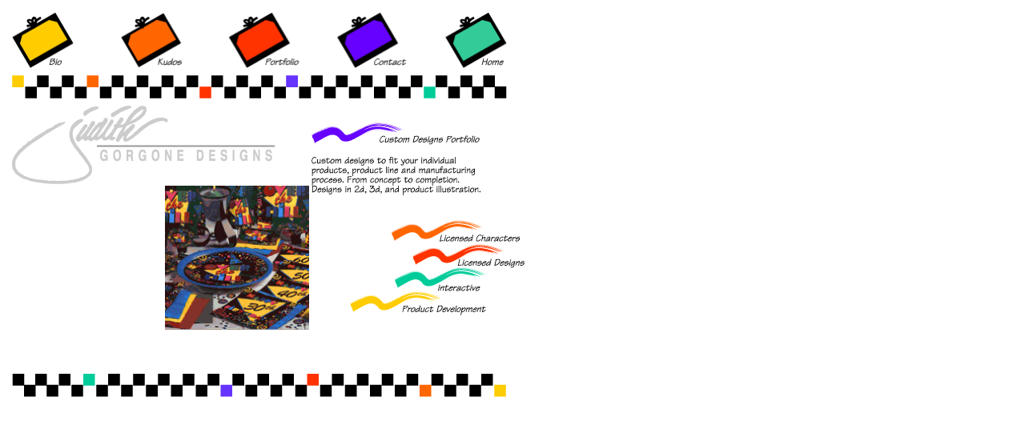

--- FILE ---
content_type: text/html
request_url: http://gorgone.com/section_customdesigns.html
body_size: 958
content:
<html>

	<head>
		<meta http-equiv="content-type" content="text/html;charset=iso-8859-1">
		<meta name="generator" content="Adobe GoLive 4">
		<title>Judith Gorgone Designs</title>
		<style type="text/css"><!--
			#layer { position: absolute; top: 120px; left: 82px; visibility: visible }-->
		</style>
	</head>

	<body bgcolor="white" link="#009999" alink="#006699" vlink="#6633ff">
		<table border="0" cellpadding="2" cellspacing="5" width="640" height="480">
			<tr height="74">
				<th height="74" width="640">
					<div align="left">
						<img height="70" width="618" src="images/portfolios_top.gif" border="0" usemap="#portfolios_topb9224049"><map name="portfolios_topb9224049"><area href="index.html" coords="535,0,630,73" shape="rect"><area href="contact.html" coords="402,3,499,70" shape="rect"><area href="portfolio.html" coords="267,-5,362,67" shape="rect"><area href="shows.html" coords="134,-2,221,67" shape="rect"><area href="bio.html" coords="-1,1,82,68" shape="rect"></map></div>
				</th>
			</tr>
			<tr height="29">
				<td height="29" width="640"><img height="29" width="618" src="images/checks_top.gif"></td>
			</tr>
			<tr height="330">
				<td width="640" height="330" valign="top">
					<center>
						<table border="0" cellpadding="0" cellspacing="0" width="640">
							<tr height="280">
								<td valign="top" height="280">
									<div align="left">
										<div id="layer">
										</div>
										<img height="98" width="331" src="images/judith_grey_logo.gif" align="top">
										<table border="0" cellpadding="0" cellspacing="2" align="right">
											<tr>
												<td><img height="180" width="180" src="art/licensed_product.gif"></td>
											</tr>
											<tr>
												<td></td>
											</tr>
										</table>
									</div>
								</td>
								<td height="280"><img height="241" width="267" src="images/custom_designs.gif" usemap="#custom_designsb923d9c8" border="0"><map name="custom_designsb923d9c8"><area href="section_interactive.html" coords="150,194,257,217" shape="rect"><area href="section_product.html" coords="272,314,383,333" shape="rect"><area href="section_product.html" coords="252,294,363,313" shape="rect"><area href="section_product.html" coords="232,274,343,293" shape="rect"><area href="section_product.html" coords="212,254,323,273" shape="rect"><area href="section_product.html" coords="115,221,226,240" shape="rect"><area href="section_characters.html" coords="153,137,266,159" shape="rect"><area href="section_licensedesigns.html" coords="151,244,249,262" shape="rect"><area href="section_licensedesigns.html" coords="174,166,266,189" shape="rect"></map></td>
							</tr>
						</table>
					</center>
				</td>
			</tr>
			<tr height="29">
				<td height="29" width="640">
					<div align="left">
						<img height="29" width="617" src="images/checks_bottom.gif"></div>
				</td>
			</tr>
		</table>
	</body>

</html>
